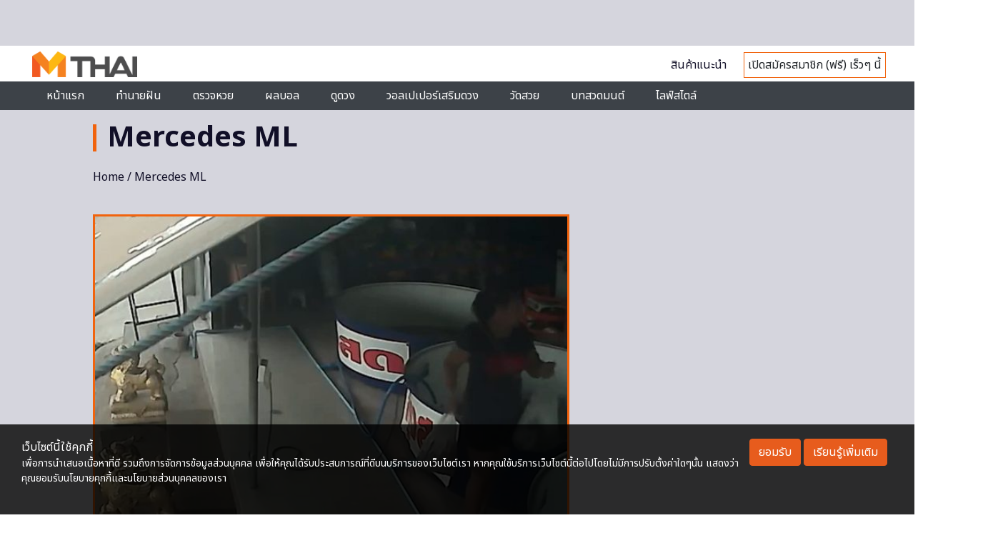

--- FILE ---
content_type: text/html; charset=UTF-8
request_url: https://mthai.com/tag/mercedes-ml
body_size: 13885
content:
<!DOCTYPE html>
<html class="no-js" lang="en-US">
<head>
  <!-- rapid7 -->
  <meta name="insight-app-sec-validation" content="221f5f34-92e2-4376-a522-c3d50632d8e4">
  <!-- Anymind - ATS tag -->
  <script type="application/javascript" src="//anymind360.com/js/561/ats.js"></script>
  <script async src="https://pagead2.googlesyndication.com/pagead/js/adsbygoogle.js?client=ca-pub-0032874521947222" crossorigin="anonymous"></script>
<meta charset="utf-8">
<meta http-equiv="x-ua-compatible" content="ie=edge">
<meta name="viewport" content="width=device-width, initial-scale=1.0">
<link rel="profile" href="https://gmpg.org/xfn/11">

<link rel="shortcut icon" href="https://mthai.com/app/themes/tiwanon/dist/images/favicon_2457a24d.ico" type="image/x-icon" />

<!-- Web Application Manifest -->
<link rel="manifest" href="/manifest.json">

<!-- Add to homescreen for Chrome on Android -->
<meta name="mobile-web-app-capable" content="yes">
<link rel="icon" sizes="192x192" href="https://img-ha.mthcdn.com/Qr3ez79HsBzsJkFRR9T97G7s6V0=/mthai.com/app/themes/tiwanon/dist/images/mthai-192x192_cdcf14b6.png">

<!-- Add to homescreen for Safari on iOS -->
<meta name="apple-mobile-web-app-capable" content="yes">
<meta name="apple-mobile-web-app-status-bar-style" content="black">
<meta name="apple-mobile-web-app-title" content="MThai">
<link rel="apple-touch-icon" href="https://img-ha.mthcdn.com/WU6pBeXOEAVhwlnA9CGLaFkN6Fk=/mthai.com/app/themes/tiwanon/dist/images/apple-touch-icon_4e6835d1.png">
<link rel="apple-touch-icon" sizes="180x180" href="https://img-ha.mthcdn.com/JuBx8nDome8PZXKDLQvyYK8M-V8=/mthai.com/app/themes/tiwanon/dist/images/apple-touch-icon-180x180_76e6d9f5.png">

<!-- Disable tap highlight on IE -->
<meta name="msapplication-tap-highlight" content="no">

<!-- Tile icon for Win8 (144x144 + title color) -->
<meta name="application-name" content="MThai">
<meta name="msapplication-square70x70logo" content="https://img-ha.mthcdn.com/gKdD0PGLW9EvpgHVS9nx15QKxnc=/mthai.com/app/themes/tiwanon/dist/images/ms-touch-icon-70x70_28612c4c.png">
<meta name="msapplication-square150x150logo" content="https://img-ha.mthcdn.com/W038lRLWYndZ5BYDoNjWXzB0YcU=/mthai.com/app/themes/tiwanon/dist/images/ms-touch-icon-150x150_a428f43b.png">
<meta name="msapplication-wide310x150logo" content="https://img-ha.mthcdn.com/BB8SkNqlId7uzp0nNvLQm_o8zws=/mthai.com/app/themes/tiwanon/dist/images/ms-touch-icon-310x150_41c17eb7.png">
<meta name="msapplication-square310x310logo" content="https://img-ha.mthcdn.com/hqqMa_-lklb2m1HKlx99WK6Kmjw=/mthai.com/app/themes/tiwanon/dist/images/ms-touch-icon-310x310_123df1a0.png">
<meta name="msapplication-TileColor" content="#ffffff">

<!-- Color the status bar on mobile devices -->
<meta name="theme-color" content="#eb622c">

<meta name='robots' content='index, follow, max-image-preview:large, max-snippet:-1, max-video-preview:-1' />

	<!-- This site is optimized with the Yoast SEO plugin v19.13 - https://yoast.com/wordpress/plugins/seo/ -->
	<title>รวมเรื่องราวของ Mercedes ML ล่าสุด</title>
	<meta name="description" content="เรื่อง Mercedes ML รวมเนื้อหาของ Mercedes ML อ่านเรื่องราว Mercedes ML ล่าสุด ได้ที่นี่" />
	<link rel="canonical" href="https://mthai.com/tag/mercedes-ml" />
	<meta property="og:locale" content="en_US" />
	<meta property="og:type" content="article" />
	<meta property="og:title" content="รวมเรื่องราวของ Mercedes ML ล่าสุด" />
	<meta property="og:description" content="เรื่อง Mercedes ML รวมเนื้อหาของ Mercedes ML อ่านเรื่องราว Mercedes ML ล่าสุด ได้ที่นี่" />
	<meta property="og:url" content="https://mthai.com/tag/mercedes-ml" />
	<meta property="og:site_name" content="MThai.com" />
	<meta property="og:image" content="https://mthai.com/app/uploads/2021/05/mthai-large-logo.jpg" />
	<meta property="og:image:width" content="1200" />
	<meta property="og:image:height" content="675" />
	<meta property="og:image:type" content="image/jpeg" />
	<meta name="twitter:card" content="summary_large_image" />
	<meta name="twitter:site" content="@mthai" />
	<script type="application/ld+json" class="yoast-schema-graph">{"@context":"https://schema.org","@graph":[{"@type":"CollectionPage","@id":"https://mthai.com/tag/mercedes-ml","url":"https://mthai.com/tag/mercedes-ml","name":"รวมเรื่องราวของ Mercedes ML ล่าสุด","isPartOf":{"@id":"https://mthai.com/#website"},"primaryImageOfPage":{"@id":"https://mthai.com/tag/mercedes-ml#primaryimage"},"image":{"@id":"https://mthai.com/tag/mercedes-ml#primaryimage"},"thumbnailUrl":"https://mthai.com/app/uploads/2019/02/b.jpg","description":"เรื่อง Mercedes ML รวมเนื้อหาของ Mercedes ML อ่านเรื่องราว Mercedes ML ล่าสุด ได้ที่นี่","breadcrumb":{"@id":"https://mthai.com/tag/mercedes-ml#breadcrumb"},"inLanguage":"en-US"},{"@type":"ImageObject","inLanguage":"en-US","@id":"https://mthai.com/tag/mercedes-ml#primaryimage","url":"https://mthai.com/app/uploads/2019/02/b.jpg","contentUrl":"https://mthai.com/app/uploads/2019/02/b.jpg","width":1213,"height":681},{"@type":"BreadcrumbList","@id":"https://mthai.com/tag/mercedes-ml#breadcrumb","itemListElement":[{"@type":"ListItem","position":1,"name":"Home","item":"https://mthai.com/"},{"@type":"ListItem","position":2,"name":"Mercedes ML"}]},{"@type":"WebSite","@id":"https://mthai.com/#website","url":"https://mthai.com/","name":"MThai","description":"MThai New Normal","publisher":{"@id":"https://mthai.com/#organization"},"alternateName":"https://mthai.com/","potentialAction":[{"@type":"SearchAction","target":{"@type":"EntryPoint","urlTemplate":"https://mthai.com/?s={search_term_string}"},"query-input":"required name=search_term_string"}],"inLanguage":"en-US"},{"@type":"Organization","@id":"https://mthai.com/#organization","name":"MThai","url":"https://mthai.com/","logo":{"@type":"ImageObject","inLanguage":"en-US","@id":"https://mthai.com/#/schema/logo/image/","url":"https://mthai.com/app/uploads/2021/02/Logo-mthai-04.png","contentUrl":"https://mthai.com/app/uploads/2021/02/Logo-mthai-04.png","width":526,"height":496,"caption":"MThai"},"image":{"@id":"https://mthai.com/#/schema/logo/image/"},"sameAs":["https://www.instagram.com/mthaidotcom/","https://www.youtube.com/c/HoroliveChannel","https://th.wikipedia.org/wiki/","https://www.tiktok.com/@mthai.com","https://www.facebook.com/mthaidotcom/","https://twitter.com/mthai"]}]}</script>
	<!-- / Yoast SEO plugin. -->


<style id='wp-img-auto-sizes-contain-inline-css' type='text/css'>
img:is([sizes=auto i],[sizes^="auto," i]){contain-intrinsic-size:3000px 1500px}
/*# sourceURL=wp-img-auto-sizes-contain-inline-css */
</style>
<style id='wp-block-library-inline-css' type='text/css'>
:root{--wp-block-synced-color:#7a00df;--wp-block-synced-color--rgb:122,0,223;--wp-bound-block-color:var(--wp-block-synced-color);--wp-editor-canvas-background:#ddd;--wp-admin-theme-color:#007cba;--wp-admin-theme-color--rgb:0,124,186;--wp-admin-theme-color-darker-10:#006ba1;--wp-admin-theme-color-darker-10--rgb:0,107,160.5;--wp-admin-theme-color-darker-20:#005a87;--wp-admin-theme-color-darker-20--rgb:0,90,135;--wp-admin-border-width-focus:2px}@media (min-resolution:192dpi){:root{--wp-admin-border-width-focus:1.5px}}.wp-element-button{cursor:pointer}:root .has-very-light-gray-background-color{background-color:#eee}:root .has-very-dark-gray-background-color{background-color:#313131}:root .has-very-light-gray-color{color:#eee}:root .has-very-dark-gray-color{color:#313131}:root .has-vivid-green-cyan-to-vivid-cyan-blue-gradient-background{background:linear-gradient(135deg,#00d084,#0693e3)}:root .has-purple-crush-gradient-background{background:linear-gradient(135deg,#34e2e4,#4721fb 50%,#ab1dfe)}:root .has-hazy-dawn-gradient-background{background:linear-gradient(135deg,#faaca8,#dad0ec)}:root .has-subdued-olive-gradient-background{background:linear-gradient(135deg,#fafae1,#67a671)}:root .has-atomic-cream-gradient-background{background:linear-gradient(135deg,#fdd79a,#004a59)}:root .has-nightshade-gradient-background{background:linear-gradient(135deg,#330968,#31cdcf)}:root .has-midnight-gradient-background{background:linear-gradient(135deg,#020381,#2874fc)}:root{--wp--preset--font-size--normal:16px;--wp--preset--font-size--huge:42px}.has-regular-font-size{font-size:1em}.has-larger-font-size{font-size:2.625em}.has-normal-font-size{font-size:var(--wp--preset--font-size--normal)}.has-huge-font-size{font-size:var(--wp--preset--font-size--huge)}.has-text-align-center{text-align:center}.has-text-align-left{text-align:left}.has-text-align-right{text-align:right}.has-fit-text{white-space:nowrap!important}#end-resizable-editor-section{display:none}.aligncenter{clear:both}.items-justified-left{justify-content:flex-start}.items-justified-center{justify-content:center}.items-justified-right{justify-content:flex-end}.items-justified-space-between{justify-content:space-between}.screen-reader-text{border:0;clip-path:inset(50%);height:1px;margin:-1px;overflow:hidden;padding:0;position:absolute;width:1px;word-wrap:normal!important}.screen-reader-text:focus{background-color:#ddd;clip-path:none;color:#444;display:block;font-size:1em;height:auto;left:5px;line-height:normal;padding:15px 23px 14px;text-decoration:none;top:5px;width:auto;z-index:100000}html :where(.has-border-color){border-style:solid}html :where([style*=border-top-color]){border-top-style:solid}html :where([style*=border-right-color]){border-right-style:solid}html :where([style*=border-bottom-color]){border-bottom-style:solid}html :where([style*=border-left-color]){border-left-style:solid}html :where([style*=border-width]){border-style:solid}html :where([style*=border-top-width]){border-top-style:solid}html :where([style*=border-right-width]){border-right-style:solid}html :where([style*=border-bottom-width]){border-bottom-style:solid}html :where([style*=border-left-width]){border-left-style:solid}html :where(img[class*=wp-image-]){height:auto;max-width:100%}:where(figure){margin:0 0 1em}html :where(.is-position-sticky){--wp-admin--admin-bar--position-offset:var(--wp-admin--admin-bar--height,0px)}@media screen and (max-width:600px){html :where(.is-position-sticky){--wp-admin--admin-bar--position-offset:0px}}

/*# sourceURL=wp-block-library-inline-css */
</style><style id='global-styles-inline-css' type='text/css'>
:root{--wp--preset--aspect-ratio--square: 1;--wp--preset--aspect-ratio--4-3: 4/3;--wp--preset--aspect-ratio--3-4: 3/4;--wp--preset--aspect-ratio--3-2: 3/2;--wp--preset--aspect-ratio--2-3: 2/3;--wp--preset--aspect-ratio--16-9: 16/9;--wp--preset--aspect-ratio--9-16: 9/16;--wp--preset--color--black: #000000;--wp--preset--color--cyan-bluish-gray: #abb8c3;--wp--preset--color--white: #ffffff;--wp--preset--color--pale-pink: #f78da7;--wp--preset--color--vivid-red: #cf2e2e;--wp--preset--color--luminous-vivid-orange: #ff6900;--wp--preset--color--luminous-vivid-amber: #fcb900;--wp--preset--color--light-green-cyan: #7bdcb5;--wp--preset--color--vivid-green-cyan: #00d084;--wp--preset--color--pale-cyan-blue: #8ed1fc;--wp--preset--color--vivid-cyan-blue: #0693e3;--wp--preset--color--vivid-purple: #9b51e0;--wp--preset--gradient--vivid-cyan-blue-to-vivid-purple: linear-gradient(135deg,rgb(6,147,227) 0%,rgb(155,81,224) 100%);--wp--preset--gradient--light-green-cyan-to-vivid-green-cyan: linear-gradient(135deg,rgb(122,220,180) 0%,rgb(0,208,130) 100%);--wp--preset--gradient--luminous-vivid-amber-to-luminous-vivid-orange: linear-gradient(135deg,rgb(252,185,0) 0%,rgb(255,105,0) 100%);--wp--preset--gradient--luminous-vivid-orange-to-vivid-red: linear-gradient(135deg,rgb(255,105,0) 0%,rgb(207,46,46) 100%);--wp--preset--gradient--very-light-gray-to-cyan-bluish-gray: linear-gradient(135deg,rgb(238,238,238) 0%,rgb(169,184,195) 100%);--wp--preset--gradient--cool-to-warm-spectrum: linear-gradient(135deg,rgb(74,234,220) 0%,rgb(151,120,209) 20%,rgb(207,42,186) 40%,rgb(238,44,130) 60%,rgb(251,105,98) 80%,rgb(254,248,76) 100%);--wp--preset--gradient--blush-light-purple: linear-gradient(135deg,rgb(255,206,236) 0%,rgb(152,150,240) 100%);--wp--preset--gradient--blush-bordeaux: linear-gradient(135deg,rgb(254,205,165) 0%,rgb(254,45,45) 50%,rgb(107,0,62) 100%);--wp--preset--gradient--luminous-dusk: linear-gradient(135deg,rgb(255,203,112) 0%,rgb(199,81,192) 50%,rgb(65,88,208) 100%);--wp--preset--gradient--pale-ocean: linear-gradient(135deg,rgb(255,245,203) 0%,rgb(182,227,212) 50%,rgb(51,167,181) 100%);--wp--preset--gradient--electric-grass: linear-gradient(135deg,rgb(202,248,128) 0%,rgb(113,206,126) 100%);--wp--preset--gradient--midnight: linear-gradient(135deg,rgb(2,3,129) 0%,rgb(40,116,252) 100%);--wp--preset--font-size--small: 13px;--wp--preset--font-size--medium: 20px;--wp--preset--font-size--large: 36px;--wp--preset--font-size--x-large: 42px;--wp--preset--spacing--20: 0.44rem;--wp--preset--spacing--30: 0.67rem;--wp--preset--spacing--40: 1rem;--wp--preset--spacing--50: 1.5rem;--wp--preset--spacing--60: 2.25rem;--wp--preset--spacing--70: 3.38rem;--wp--preset--spacing--80: 5.06rem;--wp--preset--shadow--natural: 6px 6px 9px rgba(0, 0, 0, 0.2);--wp--preset--shadow--deep: 12px 12px 50px rgba(0, 0, 0, 0.4);--wp--preset--shadow--sharp: 6px 6px 0px rgba(0, 0, 0, 0.2);--wp--preset--shadow--outlined: 6px 6px 0px -3px rgb(255, 255, 255), 6px 6px rgb(0, 0, 0);--wp--preset--shadow--crisp: 6px 6px 0px rgb(0, 0, 0);}:where(.is-layout-flex){gap: 0.5em;}:where(.is-layout-grid){gap: 0.5em;}body .is-layout-flex{display: flex;}.is-layout-flex{flex-wrap: wrap;align-items: center;}.is-layout-flex > :is(*, div){margin: 0;}body .is-layout-grid{display: grid;}.is-layout-grid > :is(*, div){margin: 0;}:where(.wp-block-columns.is-layout-flex){gap: 2em;}:where(.wp-block-columns.is-layout-grid){gap: 2em;}:where(.wp-block-post-template.is-layout-flex){gap: 1.25em;}:where(.wp-block-post-template.is-layout-grid){gap: 1.25em;}.has-black-color{color: var(--wp--preset--color--black) !important;}.has-cyan-bluish-gray-color{color: var(--wp--preset--color--cyan-bluish-gray) !important;}.has-white-color{color: var(--wp--preset--color--white) !important;}.has-pale-pink-color{color: var(--wp--preset--color--pale-pink) !important;}.has-vivid-red-color{color: var(--wp--preset--color--vivid-red) !important;}.has-luminous-vivid-orange-color{color: var(--wp--preset--color--luminous-vivid-orange) !important;}.has-luminous-vivid-amber-color{color: var(--wp--preset--color--luminous-vivid-amber) !important;}.has-light-green-cyan-color{color: var(--wp--preset--color--light-green-cyan) !important;}.has-vivid-green-cyan-color{color: var(--wp--preset--color--vivid-green-cyan) !important;}.has-pale-cyan-blue-color{color: var(--wp--preset--color--pale-cyan-blue) !important;}.has-vivid-cyan-blue-color{color: var(--wp--preset--color--vivid-cyan-blue) !important;}.has-vivid-purple-color{color: var(--wp--preset--color--vivid-purple) !important;}.has-black-background-color{background-color: var(--wp--preset--color--black) !important;}.has-cyan-bluish-gray-background-color{background-color: var(--wp--preset--color--cyan-bluish-gray) !important;}.has-white-background-color{background-color: var(--wp--preset--color--white) !important;}.has-pale-pink-background-color{background-color: var(--wp--preset--color--pale-pink) !important;}.has-vivid-red-background-color{background-color: var(--wp--preset--color--vivid-red) !important;}.has-luminous-vivid-orange-background-color{background-color: var(--wp--preset--color--luminous-vivid-orange) !important;}.has-luminous-vivid-amber-background-color{background-color: var(--wp--preset--color--luminous-vivid-amber) !important;}.has-light-green-cyan-background-color{background-color: var(--wp--preset--color--light-green-cyan) !important;}.has-vivid-green-cyan-background-color{background-color: var(--wp--preset--color--vivid-green-cyan) !important;}.has-pale-cyan-blue-background-color{background-color: var(--wp--preset--color--pale-cyan-blue) !important;}.has-vivid-cyan-blue-background-color{background-color: var(--wp--preset--color--vivid-cyan-blue) !important;}.has-vivid-purple-background-color{background-color: var(--wp--preset--color--vivid-purple) !important;}.has-black-border-color{border-color: var(--wp--preset--color--black) !important;}.has-cyan-bluish-gray-border-color{border-color: var(--wp--preset--color--cyan-bluish-gray) !important;}.has-white-border-color{border-color: var(--wp--preset--color--white) !important;}.has-pale-pink-border-color{border-color: var(--wp--preset--color--pale-pink) !important;}.has-vivid-red-border-color{border-color: var(--wp--preset--color--vivid-red) !important;}.has-luminous-vivid-orange-border-color{border-color: var(--wp--preset--color--luminous-vivid-orange) !important;}.has-luminous-vivid-amber-border-color{border-color: var(--wp--preset--color--luminous-vivid-amber) !important;}.has-light-green-cyan-border-color{border-color: var(--wp--preset--color--light-green-cyan) !important;}.has-vivid-green-cyan-border-color{border-color: var(--wp--preset--color--vivid-green-cyan) !important;}.has-pale-cyan-blue-border-color{border-color: var(--wp--preset--color--pale-cyan-blue) !important;}.has-vivid-cyan-blue-border-color{border-color: var(--wp--preset--color--vivid-cyan-blue) !important;}.has-vivid-purple-border-color{border-color: var(--wp--preset--color--vivid-purple) !important;}.has-vivid-cyan-blue-to-vivid-purple-gradient-background{background: var(--wp--preset--gradient--vivid-cyan-blue-to-vivid-purple) !important;}.has-light-green-cyan-to-vivid-green-cyan-gradient-background{background: var(--wp--preset--gradient--light-green-cyan-to-vivid-green-cyan) !important;}.has-luminous-vivid-amber-to-luminous-vivid-orange-gradient-background{background: var(--wp--preset--gradient--luminous-vivid-amber-to-luminous-vivid-orange) !important;}.has-luminous-vivid-orange-to-vivid-red-gradient-background{background: var(--wp--preset--gradient--luminous-vivid-orange-to-vivid-red) !important;}.has-very-light-gray-to-cyan-bluish-gray-gradient-background{background: var(--wp--preset--gradient--very-light-gray-to-cyan-bluish-gray) !important;}.has-cool-to-warm-spectrum-gradient-background{background: var(--wp--preset--gradient--cool-to-warm-spectrum) !important;}.has-blush-light-purple-gradient-background{background: var(--wp--preset--gradient--blush-light-purple) !important;}.has-blush-bordeaux-gradient-background{background: var(--wp--preset--gradient--blush-bordeaux) !important;}.has-luminous-dusk-gradient-background{background: var(--wp--preset--gradient--luminous-dusk) !important;}.has-pale-ocean-gradient-background{background: var(--wp--preset--gradient--pale-ocean) !important;}.has-electric-grass-gradient-background{background: var(--wp--preset--gradient--electric-grass) !important;}.has-midnight-gradient-background{background: var(--wp--preset--gradient--midnight) !important;}.has-small-font-size{font-size: var(--wp--preset--font-size--small) !important;}.has-medium-font-size{font-size: var(--wp--preset--font-size--medium) !important;}.has-large-font-size{font-size: var(--wp--preset--font-size--large) !important;}.has-x-large-font-size{font-size: var(--wp--preset--font-size--x-large) !important;}
/*# sourceURL=global-styles-inline-css */
</style>

<style id='classic-theme-styles-inline-css' type='text/css'>
/*! This file is auto-generated */
.wp-block-button__link{color:#fff;background-color:#32373c;border-radius:9999px;box-shadow:none;text-decoration:none;padding:calc(.667em + 2px) calc(1.333em + 2px);font-size:1.125em}.wp-block-file__button{background:#32373c;color:#fff;text-decoration:none}
/*# sourceURL=/wp-includes/css/classic-themes.min.css */
</style>
<link rel='stylesheet' id='categories-images-styles-css' href='https://mthai.com/app/plugins/categories-images/assets/css/zci-styles.css' type='text/css' media='all' />
<link rel='stylesheet' id='tiwanon-style-css' href='https://mthai.com/app/themes/tiwanon/dist/styles/main_c1d1e83b.css' type='text/css' media='all' />
<script type="text/javascript" src="https://mthai.com/wp/wp-includes/js/jquery/jquery.min.js" id="jquery-core-js"></script>
<script type="text/javascript" src="https://mthai.com/wp/wp-includes/js/jquery/jquery-migrate.min.js" id="jquery-migrate-js"></script>
<style type="text/css">.recentcomments a{display:inline !important;padding:0 !important;margin:0 !important;}</style>
<!-- Google Tag Manager -->
<script>
	(function(w,d,s,l,i){w[l]=w[l]||[];w[l].push({'gtm.start':
	new Date().getTime(),event:'gtm.js'});var f=d.getElementsByTagName(s)[0],
	j=d.createElement(s),dl=l!='dataLayer'?'&l='+l:'';j.async=true;j.src=
	'https://www.googletagmanager.com/gtm.js?id='+i+dl;f.parentNode.insertBefore(j,f);
	})(window,document,'script','dataLayer','GTM-MJ7DBRF');
	</script>
<!-- End Google Tag Manager -->

<script type="text/javascript">
	(function(i,s,o,g,r,a,m){i['GoogleAnalyticsObject']=r;i[r]=i[r]||function(){
	(i[r].q=i[r].q||[]).push(arguments)},i[r].l=1*new Date();a=s.createElement(o),
	m=s.getElementsByTagName(o)[0];a.async=1;a.src=g;m.parentNode.insertBefore(a,m)
	})(window,document,'script','//www.google-analytics.com/analytics.js','ga');
	ga('create', 'UA-1682552-2', 'auto');
		ga('send', 'pageview');
</script>

<!-- Google tag (gtag.js) -->
<script async src="https://www.googletagmanager.com/gtag/js?id=G-L1SFBXCCRQ"></script>
<script>
  window.dataLayer = window.dataLayer || [];
  function gtag(){dataLayer.push(arguments);}
  gtag('js', new Date());

  gtag('config', 'G-L1SFBXCCRQ');
</script>


	

<script type="text/javascript">
    var PWT={};
	var googletag = googletag || {};
    googletag.cmd = googletag.cmd || [];
    PWT.jsLoaded = function(){
        (function() {
			var gads = document.createElement('script');
			gads.async = true;
            var useSSL = 'https:' == document.location.protocol; 
            gads.src = (useSSL ? 'https:' : 'http:') + '//www.googletagservices.com/tag/js/gpt.js';
            var node = document.getElementsByTagName('script')[0];
            node.parentNode.insertBefore(gads, node);
        })();
    };
    (function() {
        var purl = window.location.href;
        if( window.matchMedia( "(min-width: 1024px)" ).matches) {
            var url = '//ads.pubmatic.com/AdServer/js/pwt/157012/872';
        } else {

            var url = '//ads.pubmatic.com/AdServer/js/pwt/157012/901';
        }
        var profileVersionId = '';
        if(purl.indexOf('pwtv=')>0){
            var regexp = /pwtv=(.*?)(&|$)/g;
            var matches = regexp.exec(purl);
            if(matches.length >= 2 && matches[1].length > 0){
                profileVersionId = '/'+matches[1];
            }
        }
        var wtads = document.createElement('script');
        wtads.async = true;
        wtads.type = 'text/javascript';
        wtads.src = url+profileVersionId+'/pwt.js';
        var node = document.getElementsByTagName('script')[0];
        node.parentNode.insertBefore(wtads, node);
    })();
</script>


<script>
	googletag.cmd.push(function() {
		var allbb_sizeMapping = googletag.sizeMapping().
		addSize([1000, 0], [[1, 1], [970, 250], [728, 250]]).
		addSize([320, 0], [[1, 1], [320, 150]]).
		build();
		var allbb_defineSlot = [[970, 250], [728, 250], [320, 150]];

		var alltop_sizeMapping = googletag.sizeMapping().
		addSize([1000, 0], [[1, 1], [970, 250], [970, 90], [728, 90]]).
		addSize([320, 0], [[1, 1], [320, 150], [320, 100]]).
		build();
		var alltop_defineSlot = [[1, 1], [970, 90], [970, 250], [320, 150], [728, 90], [320, 100]];

		var allrec_sizeMapping = googletag.sizeMapping().
		addSize([320, 0], [[1, 1], [300, 250], [336, 280], [320, 150], [320, 100]]).
		build();
		var allrec_defineSlot = [[1, 1], [300, 250], [336, 280], [320, 150], [320, 100]];

		var top_sizeMapping = googletag.sizeMapping().
		addSize([1000, 0], [[970, 250], [980, 90], [970, 90], [728,250], [728, 90]]).
		addSize([320, 0], [[320, 150], [320, 100]]).
		build();
		var top_defineSlot = [[970, 250], [970, 90], [980, 90], [728,250], [728, 90], [320, 150], [320, 100]];

		var billboard_sizeMapping = googletag.sizeMapping().
		addSize([1000, 0], [[970, 250], [728, 250]]).
		addSize([320, 0], [[320, 150]]).
		build();
		var billboard_defineSlot = [[970, 250], [728, 250], [320, 150]];

		var rectangle_sizeMapping = googletag.sizeMapping().
		addSize([320, 0], [[200, 200], [250, 250], [300, 250], [336, 280]]).
		build();
		var rectangle_defineSlot = [[200, 200], [250, 250], [300, 250], [336, 280]];

		var rectangle_sizeMapping_11 = googletag.sizeMapping().
		addSize([320, 0], [[1, 1], [200, 200], [250, 250], [300, 250], [336, 280]]).
		build();
		var rectangle_defineSlot_11 = [[1, 1], [200, 200], [250, 250], [300, 250], [336, 280]];

					var top_slot = googletag.defineSlot('/10983686/MThai/MThai_ALLSection', alltop_defineSlot, 'dfp-topbanner').
				defineSizeMapping(alltop_sizeMapping).
				addService(googletag.pubads());
				
			var rec_slot1 = googletag.defineSlot('/10983686/MThai/MThai_ALLSection', allrec_defineSlot, 'MT_ALL_Rec').
				defineSizeMapping(allrec_sizeMapping).
				addService(googletag.pubads());

			var rec_slot2 = googletag.defineSlot('/10983686/MThai/MThai_ALLSection', allrec_defineSlot, 'dfp-rectangle-2').
				defineSizeMapping(allrec_sizeMapping).
				addService(googletag.pubads());		

			var billboard_slot = googletag.defineSlot('/10983686/MThai/MThai_ALLSection', allbb_defineSlot, 'dfp-billboard').
				defineSizeMapping(allbb_sizeMapping).
				addService(googletag.pubads());	
		
			

		
		
		// adhesion
		if(  window.matchMedia("(max-width: 640px)").matches ) {
								var map_adhesion = googletag.sizeMapping().
						addSize([640, 0], []).
						addSize([0, 0], [320, 50]).
						build();
					var adhesion_slot = googletag.defineSlot('/10983686/MThai/MThai_News/MT_News_AdhesionMB', [320, 50], 'dfp-adhesion').
						defineSizeMapping(map_adhesion).
						addService(googletag.pubads());
					} else {
			//site take over เฉพาะ PC
			var SiteTakeOver_slot = googletag.defineSlot('/10983686/SiteTakeOver', [1, 1], 'div-gpt-ad-1675742669227-0').
			addService(googletag.pubads());
		}

		googletag.pubads()
						.setTargeting('mthai_section', ['mthai']);
		
		document.querySelectorAll(".gallery figure a").forEach(function (qSelect) {
			qSelect.addEventListener( "click", function() {
				googletag.pubads().refresh([gallery_slot]);
				/*
				var refresh_ads_gallery = setInterval(function() { googletag.pubads().refresh([gallery_slot]); }, 5000);
				window.addEventListener( "scroll", function() {
					clearInterval(refresh_ads_gallery);
				});
				*/
			});
		});
		googletag.pubads().disableInitialLoad();
		googletag.pubads().enableSingleRequest();
		googletag.enableServices();
		//----googletag.pubads().refresh();----
					googletag.pubads().refresh([top_slot, rec_slot1, rec_slot2, billboard_slot]);
		
			

		
		// adhesion
		if(  window.matchMedia("(max-width: 640px)").matches ) {
								googletag.pubads().refresh([adhesion_slot]);
					} else {
			googletag.pubads().refresh([SiteTakeOver_slot]);
		}
	});
</script>
		     


    <link href="https://fonts.googleapis.com/icon?family=Material+Icons" rel="stylesheet">
    <link href="https://fonts.googleapis.com/css2?family=Noto+Sans+Thai:wght@100;200;400;500;600;700;800;900&family=Noto+Sans:wght@100;200;300;400;500;600;700;800;900&display=swap" rel="stylesheet">
    <link href="/app/themes/tiwanon/assets/splide-4.0.0/dist/css/splide.min.css" rel="stylesheet" type="text/css">
    <link href="/app/themes/tiwanon/assets/css/monohorohomepage.css?202404231716" rel="stylesheet" type="text/css">
</head>

<body class="archive tag tag-mercedes-ml tag-19409 wp-theme-tiwanon group-blog hfeed">
<div id="page" class="site">
	<a class="skip-link screen-reader-text" href="#main">Skip to content</a>

	<header id="masthead" class="site-header">

  <div class="column banner-wrap header-topbanner-wrap" style="display:none; margin: 0; background: #d5d5dd; padding: 2rem 0;">
      <div class="placeholder-topbanner" id="dfp-topbanner" style="height: auto; width: auto;">
        <script type="text/javascript">
        googletag.cmd.push(function() {
          googletag.display('dfp-topbanner');
        });
        </script>
      </div>
      <link rel="stylesheet" type="text/css" href="/app/themes/tiwanon/resources/assets/countdown/css/jquery.countdown.css"> 
      <script type="text/javascript" src="/app/themes/tiwanon/resources/assets/countdown/js/jquery.plugin.js"></script> 
      <script type="text/javascript" src="/app/themes/tiwanon/resources/assets/countdown/js/jquery.countdown.js"></script>
      <div class="flash_sale">
        <a href="https://www.29shopping.com/flash-sale/" target="_blank">
          <img class="bg" src="https://img-ha.mthcdn.com/GaDxu2IzQiZurA71DLXgcxLRF78=/mthai.com/app/themes/tiwanon/dist/images/Mthai-Flash_Sale_4b220b05.jpg">
        </a>
        <div class="products"></div> 
        <span class="clock_countdown"></span>
      </div>
      <div class="flash_sale_m">
        <a href="https://www.29shopping.com/flash-sale/" target="_blank">
          <img class="bg" src="https://img-ha.mthcdn.com/rv2yAfGnz9qOrhWdmVzvFhpUOwY=/mthai.com/app/themes/tiwanon/dist/images/Mthai-Flash_Sale_M_2c6db011.jpg">
        </a>
        <div class="products"></div> 
        <span class="clock_countdown"></span>
      </div>
    </div>

  <div class="monohoro-navbar" id="monohoro-navbar">
        <div class="st-navbar container container-nav">
            <div>
                <a href="/" title="mthai">
                
                    <img src="/app/themes/tiwanon/assets/images/monohoro/mthai-logo.png" style="height: 36px; width: 147px;">
                </a>
            </div>
            <div>
                <!--<div class="input-group">
                    <input type="text" class="form-control" placeholder="ค้นหา">
                    <div class="input-group-append">
                        <button class="btn btn-outline-secondary" type="button"><span class="material-icons">search</span></button>
                    </div>
                </div>-->
            </div>
            <div class="text-right st-n-r">
                <!--<a href="#">เข้าสู่ระบบ</a> |--> <a href="/products">สินค้าแนะนำ</a>
                <span style="border: 1px solid #f1630d;padding: 5px;"> เปิดสมัครสมาชิก (ฟรี) เร็วๆ นี้ </span>
            </div>
        </div>
        <div class="st-navbar-m container container-nav">
            <a href="/">
                <img src="/app/themes/tiwanon/assets/images/monohoro/mthai-logo.png" style="height: 36px; width: 147px;">
            </a>
            <button class="navbar-toggler" type="button" data-toggle="collapse" data-target="#navbarSupportedContent1"
                aria-controls="navbarSupportedContent1" aria-expanded="false" aria-label="Toggle navigation" style="float: right;">
            <span class="material-icons">menu</span></button>
                <!-- Collapsible content -->
                <div class="collapse navbar-collapse" id="navbarSupportedContent1">

                    <!-- Links -->
                    <ul class="navbar-nav mr-auto">
                    <!--<li class="nav-item">
                        <div class="input-group">
                            <input type="text" placeholder="ค้นหา">
                            <div class="input-group-append">
                                <button class="btn btn-outline-secondary" type="button"><span class="material-icons">search</span></button>
                            </div>
                        </div>
                    </li>
                    <li class="nav-item">
                        <a href="#">เข้าสู่ระบบ</a>
                    </li>-->
                    <li class="nav-item">
                        <a href="/products">สินค้าแนะนำ</a>
                    </li>
                    <li class="nav-item">
                        <span style="border: 1px solid #f1630d;padding: 5px;"> เปิดสมัครสมาชิก (ฟรี) เร็วๆ นี้ </span>
                    </li>
                    </ul>
                    <!-- Links -->

                </div>
                <!-- Collapsible content -->
        </div>
                
        <div class="nd-navbar">
            <div class="container container-nav">
                <ul>
                                                            <li><a href="https://mthai.com/" 
                                            >หน้าแรก</a></li>
                                                                                <li><a href="https://lotto.mthai.com/dream" 
                                            >ทำนายฝัน</a></li>
                                                                                <li class="header-dropdown" id="dropdown-307349" 
                      >ตรวจหวย</li>
                                                                                <li class="header-dropdown" id="dropdown-395115" 
                      >ผลบอล</li>
                                                                                <li class="header-dropdown" id="dropdown-290857" 
                      >ดูดวง</li>
                                                                                <li><a href="https://mthai.com/wallpaper" 
                                            >วอลเปเปอร์เสริมดวง</a></li>
                                                                                <li><a href="https://mthai.com/travel" 
                                            >วัดสวย</a></li>
                                                                                <li><a href="https://mthai.com/rite/pray" 
                                            >บทสวดมนต์</a></li>
                                                                                <li class="header-dropdown" id="dropdown-290852" 
                      >ไลฟ์สไตล์</li>
                                                      </ul>
            </div>
        </div>
                              <div class="header-dropdownlist dropdown-307349">
              <ul>
                          <li><a href="https://mthai.com/lotto/%E0%B8%95%E0%B8%A3%E0%B8%A7%E0%B8%88%E0%B8%AA%E0%B8%A5%E0%B8%B2%E0%B8%81%E0%B8%81%E0%B8%B4%E0%B8%99%E0%B9%81%E0%B8%9A%E0%B9%88%E0%B8%87%E0%B8%A3%E0%B8%B1%E0%B8%90%E0%B8%9A%E0%B8%B2%E0%B8%A5">สลากกินแบ่งรัฐบาล</a></li>
                          <li><a href="https://mthai.com/lotto/%E0%B8%AA%E0%B8%A5%E0%B8%B2%E0%B8%81%E0%B8%AD%E0%B8%AD%E0%B8%A1%E0%B8%AA%E0%B8%B4%E0%B8%99">สลากออมสิน</a></li>
                          <li><a href="https://mthai.com/lotto/%E0%B8%AB%E0%B8%A7%E0%B8%A2%E0%B8%A5%E0%B8%B2%E0%B8%A7">หวยลาว</a></li>
                          <li><a href="https://mthai.com/lotto/%E0%B8%AB%E0%B8%A7%E0%B8%A2%E0%B8%AE%E0%B8%B2%E0%B8%99%E0%B8%AD%E0%B8%A2">หวยฮานอย</a></li>
                          </ul>
            </div>
                      <div class="header-dropdownlist dropdown-395115">
              <ul>
                          <li><a href="https://mthai.com/sport/thaileague">ไทยลีก</a></li>
                          <li><a href="https://mthai.com/sport/premierleague">พรีเมียร์ลีก</a></li>
                          <li><a href="https://mthai.com/sport/laliga">ลาลีกา สเปน</a></li>
                          <li><a href="https://mthai.com/sport/italy-serie-a">เซเรียอา อิตาลี</a></li>
                          <li><a href="https://mthai.com/sport/bundesliga">บุนเดสลีกา</a></li>
                          <li><a href="https://mthai.com/sport/ligue1">ลีกเอิง ฝรั่งเศส</a></li>
                          </ul>
            </div>
                      <div class="header-dropdownlist dropdown-290857">
              <ul>
                          <li><a href="https://mthai.com/horoscope/daily">ดูดวงรายวัน</a></li>
                          <li><a href="https://mthai.com/horoscope/luckycolor">สีมงคล</a></li>
                          <li><a href="https://mthai.com/horoscope/auspices">ฤกษ์มงคล</a></li>
                          </ul>
            </div>
                      <div class="header-dropdownlist dropdown-290852">
              <ul>
                          <li><a href="https://mthai.com/lifestyle/fashion">แฟชั่น</a></li>
                          <li><a href="https://mthai.com/lifestyle/decor">บ้านและสวน</a></li>
                          <li><a href="https://mthai.com/lifestyle/food">อาหาร</a></li>
                          <li><a href="https://mthai.com/lifestyle/health">สุขภาพ</a></li>
                          <li><a href="https://mthai.com/lifestyle/auto">ยานยนต์</a></li>
                          <li><a href="https://mthai.com/tech">เทคโนโลยี</a></li>
                          </ul>
            </div>
                      </div>

		<div class="site-branding-container"  style="display:none;">
			<div class="site-branding">
	<nav class="social-navigation"></nav>
	<div class="site-logo">
		<a href="https://mthai.com/" rel="home" class="btn">
			<img src="https://img-ha.mthcdn.com/6lMypSiV7ZErbZr5Lby-DtM7VJ8=/mthai.com/app/themes/tiwanon/dist/images/mthai-logo_a534e67a.png" alt="MThai.com" class="bar-logo">
			<img src="https://img-ha.mthcdn.com/aTljdI_c_5I3O7nQKQoDEX64WUY=/mthai.com/app/themes/tiwanon/dist/images/mthai-logo-2020_6583ca7c.png" alt="MThai.com" class="big-logo">
		</a>
	</div>

							<p class="site-title"><a href="https://mthai.com/" rel="home">MThai.com</a></p>
			
				<p class="site-description">
				MThai New Normal			</p>
		
	<div class="main-navigation-wrap">
		<div class="search-form">
    <button id="btn-search-icon" class="btn"><i class="fas fa-search fa-lg"></i></button>
    <nav id="search-box" class="search-navigation hidden" >
      <script async src="https://cse.google.com/cse.js?cx=2ce360b3cbb723495"></script>
      <style>.google-search {width:100%;}</style>
      <div class="google-search">
        <div class="gcse-search"></div>
      </div>
      <button id="btn-close-search" class="btn-close-search" ><i class="fas fa-times"></i></button>
    </nav>
</div>

					<button id="btn-menu" class="btn" type="button"><i class="fas fa-bars fa-lg"></i></button>
			<nav id="site-navigation" class="main-navigation hidden" aria-label="Top Menu">
				<button id="btn-close-menu" class="btn" type="button"><i class="fas fa-times"></i></button>
				<div class="menu-primary-menu-container"><ul id="menu-primary-menu" class="main-menu"><li id="menu-item-55793" class="menu-item menu-item-type-taxonomy menu-item-object-category menu-item-55793"><a href="https://mthai.com/trend">TREND</a></li>
<li id="menu-item-55790" class="menu-item menu-item-type-taxonomy menu-item-object-category menu-item-55790"><a href="https://mthai.com/chill">CHILL</a></li>
<li id="menu-item-55789" class="menu-item menu-item-type-taxonomy menu-item-object-category menu-item-55789"><a href="https://mthai.com/backtotalk">BACKTOTALK</a></li>
<li id="menu-item-55791" class="menu-item menu-item-type-taxonomy menu-item-object-category menu-item-55791"><a href="https://mthai.com/interviews">INTERVIEWS</a></li>
<li id="menu-item-55792" class="menu-item menu-item-type-taxonomy menu-item-object-category menu-item-55792"><a href="https://mthai.com/tell">TELL</a></li>
<li id="menu-item-55919" class="menu-item menu-item-type-post_type menu-item-object-page menu-item-55919"><a href="https://mthai.com/contact-us">CONTACT US</a></li>
</ul></div>				<div>
									<a class="badge badge-pill badge-secondary" href="https://monohoro.com/">
						MONO HORO					</a>
									<a class="badge badge-pill badge-secondary" href="https://monohoro.com/%E0%B8%94%E0%B8%B9%E0%B8%94%E0%B8%A7%E0%B8%87%E0%B8%A3%E0%B8%B2%E0%B8%A2%E0%B8%A7%E0%B8%B1%E0%B8%99">
						ดูดวงรายวัน					</a>
									<a class="badge badge-pill badge-secondary" href="https://mthai.com/news">
						NEWS					</a>
									<a class="badge badge-pill badge-secondary" href="https://mthai.com/entertainment">
						ENTERTAINMENT					</a>
									<a class="badge badge-pill badge-secondary" href="https://mthai.com/travel">
						TRAVEL					</a>
									<a class="badge badge-pill badge-secondary" href="https://mthai.com/lifestyle/fashion">
						แฟชั่น					</a>
									<a class="badge badge-pill badge-secondary" href="https://mthai.com/movie">
						MOVIE					</a>
									<a class="badge badge-pill badge-secondary" href="https://mthai.com/campus">
						CAMPUS					</a>
									<a class="badge badge-pill badge-secondary" href="https://mthai.com/auto">
						AUTO					</a>
									<a class="badge badge-pill badge-secondary" href="https://mthai.com/lifestyle/health">
						HEALTH					</a>
									<a class="badge badge-pill badge-secondary" href="https://mthai.com/tech">
						TECH					</a>
									<a class="badge badge-pill badge-secondary" href="https://mthai.com/lifestyle/decor">
						DECOR					</a>
									<a class="badge badge-pill badge-secondary" href="https://mthai.com/men">
						MEN					</a>
									<a class="badge badge-pill badge-secondary" href="https://mthai.com/news/pr">
						PR NEWS					</a>
								</div>
			</nav><!-- #site-navigation -->
			</div>
	
</div><!-- .site-branding -->
		</div><!-- .layout-wrap -->
	</header><!-- #masthead -->
	<div id="content" class="site-content" ><div class="archive-bg row">
	<div id="primary" class="content-area container column large-12">
		<main id="main" class="site-main" role="main">

		
			<header class="page-header category-no-thumbnail">
				<h1 class="page-title">Mercedes ML</h1>									<div class="entry-breadcrumb show-for-large">
						<a href="https://mthai.com" title="Home">Home</a> / Mercedes ML					</div>
					

							</header><!-- .page-header -->
			
			<div class="archive-container">
																										<div class="archive-head-content">
							<div class="archive-left">
								<div class="archive-hilight zoom-area">
									<a href="https://mthai.com/lifestyle/auto/36946.html" title="Mercedes ML 6X6 รถกระบะหกล้อรุ่นแรกของ Mercedes Benz" class="zoom-box">
										<img width="1213" height="681" src="https://img-ha.mthcdn.com/MazbOXnr1bMaS4R13ugL44ATsjE=/350x246/smart/mthai.com/app/uploads/2019/02/b.jpg" class="attachment- size- wp-post-image" alt="Mercedes ML 6X6 รถกระบะหกล้อรุ่นแรกของ Mercedes Benz" decoding="async" fetchpriority="high" srcset="https://img-ha.mthcdn.com/z-GnU-JwxWhqd_E1aktABh0lDGI=/600x421/smart/mthai.com/app/uploads/2019/02/b.jpg 600w, https://img-ha.mthcdn.com/MazbOXnr1bMaS4R13ugL44ATsjE=/350x246/smart/mthai.com/app/uploads/2019/02/b.jpg 350w" sizes="(max-width: 639px) 100vw, (max-width: 1023px) 33vw, 33vw" />									</a>
									<div class="details">
										<div class="type-style"><strong><a href="https://mthai.com/lifestyle/auto" title="AUTO">AUTO</a></strong></div>
										<a href="https://mthai.com/lifestyle/auto/36946.html" title="Mercedes ML 6X6 รถกระบะหกล้อรุ่นแรกของ Mercedes Benz">
											<h2>Mercedes ML 6X6 รถกระบะหกล้อรุ่นแรกของ Mercedes Benz</h2>
										</a>
									</div>
								</div>
							</div>
																				</div>
								</div>			

		
		</main><!-- #main -->
	</div><!-- #primary -->
</div><!-- #bg -->

</div><!-- #content -->

<!--<footer id="colophon" class="site-footer">-->
<footer>
    <div class="description-container">
        <div class="container text-center">
            <h3 class="head-style">MThai เชื่อในสิ่งที่ทำ ทำในสิ่งที่เชื่อ</h3>
            <p>รับข่าวสารเลขมงคล สถิติเลขดัง ดวงรายวัน รายเดือน รายปี พร้อมแนะนำวิธีเสริมดวง<br>
                ลุ้นรับรางวัลจากกิจกรรมเสริมความเป็นมงคลให้กับตัวท่านเอง</p>
                <br>
                <button class="btn btn-secondary btn-monohoro" type="button">เปิดสมัครสมาชิก (ฟรี) เร็วๆนี้</button>
        </div>
    </div>
    <div class="footer-horo-menu-container">
        <div class="container footer-horo-menu">
            <div>
                <h4 class="head-style">LEGAL</h4>
                <ul>
                    <!--<li><a href="#">Terms of Use</a></li>-->
                    <li><strong><a href="/cookies-pol" title="นโยบายคุกกี้">นโยบายคุกกี้</a></strong></li>
                    <li><strong><a href="/privacy-policy" title="นโยบายการคุ้มครองข้อมูลส่วนบุคคล">นโยบายการคุ้มครองข้อมูลส่วนบุคคล</a></strong></li>
                    <li><strong><a href="/contact-us" title="ติดต่อเรา">ติดต่อเรา</a></strong></li>
                    <li><strong><a href="/about-us" title="เกี่ยวกับเอ็มไทย">เกี่ยวกับเอ็มไทย</a></strong></li>
                <ul>
            </div>
            <div>
                <h4 class="head-style">TOP CONTENT</h4>
                                <div class="menu-footer-menu-container">
                    <ul id="menu-footer-menu" class="menu">
                                                <li id="menu-item-298027" class="menu-item menu-item-type-custom menu-item-object-custom menu-item-298027">
                            <strong><a href="https://mthai.com/travel" title="วัดสวย">วัดสวย</a></strong>
                        </li>
                                                <li id="menu-item-298029" class="menu-item menu-item-type-custom menu-item-object-custom menu-item-298029">
                            <strong><a href="https://mthai.com/travel/chiang-mai" title="วัดสวยเชียงใหม่">วัดสวยเชียงใหม่</a></strong>
                        </li>
                                                <li id="menu-item-302384" class="menu-item menu-item-type-custom menu-item-object-custom menu-item-302384">
                            <strong><a href="https://lotto.mthai.com/dream" title="ทำนายฝัน">ทำนายฝัน</a></strong>
                        </li>
                                                <li id="menu-item-302385" class="menu-item menu-item-type-custom menu-item-object-custom menu-item-302385">
                            <strong><a href="https://lotto.mthai.com/lottostat-bymonth" title="สถิติหวยรายเดือน">สถิติหวยรายเดือน</a></strong>
                        </li>
                                                <li id="menu-item-302386" class="menu-item menu-item-type-custom menu-item-object-custom menu-item-302386">
                            <strong><a href="https://mthai.com/horoscope/362820.html" title="ดาวพฤหัสย้าย">ดาวพฤหัสย้าย</a></strong>
                        </li>
                                                <li id="menu-item-302389" class="menu-item menu-item-type-custom menu-item-object-custom menu-item-302389">
                            <strong><a href="https://mthai.com/horoscope/daily" title="ดวงรายวัน">ดวงรายวัน</a></strong>
                        </li>
                                                <li id="menu-item-302394" class="menu-item menu-item-type-custom menu-item-object-custom menu-item-302394">
                            <strong><a href="https://mthai.com/rite/pray" title="บทสวดมนต์">บทสวดมนต์</a></strong>
                        </li>
                                                <li id="menu-item-316229" class="menu-item menu-item-type-custom menu-item-object-custom menu-item-316229">
                            <strong><a href="https://mthai.com/lifestyle/health/50179.html" title="วิธีทำให้ผิวขาว">วิธีทำให้ผิวขาว</a></strong>
                        </li>
                                                <li id="menu-item-331001" class="menu-item menu-item-type-custom menu-item-object-custom menu-item-331001">
                            <strong><a href="https://mthai.com/travel/nakhon-si-thammarat/329614.html" title="วิธีบนไอ้ไข่">วิธีบนไอ้ไข่</a></strong>
                        </li>
                                                <li id="menu-item-331002" class="menu-item menu-item-type-custom menu-item-object-custom menu-item-331002">
                            <strong><a href="https://mthai.com/travel/suphan-buri/327394.html" title="ไหว้ท้าวเวสสุวรรณ">ไหว้ท้าวเวสสุวรรณ</a></strong>
                        </li>
                                                <li id="menu-item-331003" class="menu-item menu-item-type-custom menu-item-object-custom menu-item-331003">
                            <strong><a href="https://mthai.com/travel/bangkok/330340.html" title="วิธีไหว้วัดแขก">วิธีไหว้วัดแขก</a></strong>
                        </li>
                                                <li id="menu-item-336400" class="menu-item menu-item-type-custom menu-item-object-custom menu-item-336400">
                            <strong><a href="https://mthai.com/news/336373.html" title="วอลเปเปอร์พระแม่ลักษมี">วอลเปเปอร์พระแม่ลักษมี</a></strong>
                        </li>
                                                <li id="menu-item-336401" class="menu-item menu-item-type-custom menu-item-object-custom menu-item-336401">
                            <strong><a href="https://mthai.com/news/336373.html" title="วอลเปเปอร์ ฟรี">วอลเปเปอร์ ฟรี</a></strong>
                        </li>
                                                <li id="menu-item-352983" class="menu-item menu-item-type-custom menu-item-object-custom menu-item-352983">
                            <strong><a href="https://mthai.com/horoscope/%e0%b8%aa%e0%b8%b5%e0%b8%a1%e0%b8%87%e0%b8%84%e0%b8%a5%e0%b8%a7%e0%b8%b1%e0%b8%99%e0%b8%99%e0%b8%b5%e0%b9%89" title="สีมงคล">สีมงคล</a></strong>
                        </li>
                                            </ul>
                </div>
            </div>
            <div>
                <h4 class="head-style">FOLLOW US</h4>
                <div class="social-menu">
                    <a href="https://www.facebook.com/mthaidotcom"><img src="/app/themes/tiwanon/assets/images/monohoro/menu-facebook.jpg" style="width: auto;"></a>
                    <a href="https://www.tiktok.com/@mthai.com"><img src="/app/themes/tiwanon/assets/images/monohoro/menu-tiktok.jpg" style="width: auto;"></a>
                    <a href="https://www.youtube.com/c/HoroliveChannel"><img src="/app/themes/tiwanon/assets/images/monohoro/menu-youtube.jpg" style="width: auto;"></a>
                    <a href="https://twitter.com/mthai"><img src="/app/themes/tiwanon/assets/images/monohoro/menu-twitter.jpg" style="width: auto;"></a>
                    <a href="https://www.instagram.com/mthaidotcom"><img src="/app/themes/tiwanon/assets/images/monohoro/menu-instagram.jpg" style="width: auto;"></a>
                </div>
            </div>
        </div>
    </div>
    <div class="footer-horo-container">
        <div class="container footer-horo text-center">
            <img src="/app/themes/tiwanon/assets/images/monohoro/mthai-logo-footer.png" style="width: auto;">
            <span>Copyright © 2016 MThai.com All rights reserved. หมายเลขทะเบียนการค้าอิเล็กทรอนิกส์ : 0127114707040</span>
        </div>
    </div>
</footer><!-- #colophon -->
</div><!-- #page -->
<div class="pdpa_cookies" style="display:none;">
	<div class="pdpa_text">
		<div>เว็บไซต์นี้ใช้คุกกี้</div>
		<p>เพื่อการนำเสนอเนื้อหาที่ดี รวมถึงการจัดการข้อมูลส่วนบุคคล เพื่อให้คุณได้รับประสบการณ์ที่ดีบนบริการของเว็บไซต์เรา หากคุณใช้บริการเว็บไซต์นี้ต่อไปโดยไม่มีการปรับตั้งค่าใดๆนั้น แสดงว่าคุณยอมรับนโยบายคุกกี้และนโยบายส่วนบุคคลของเรา</p>
	</div>
	<div>
		<button type="button" class="btn btn-secondary accepted_pdpa">ยอมรับ</button>
		<a href="/cookies-pol" title="เรียนรู้เพิ่มเติม"><button type="button" class="btn btn-secondary">เรียนรู้เพิ่มเติม</button></a>
	</div>
</div>
	

    <div class="dfp-footer-block">
        <div id="dfp-adhesion" class="placeholder-adhesion">
            <script type="text/javascript">
                if(  window.matchMedia("(max-width: 640px)").matches ) {
                    googletag.cmd.push(function() {
                        googletag.display('dfp-adhesion');
                    });
                }
            </script>
        </div>
    </div>

    <!-- /10983686/SiteTakeOver -->
    <div id='div-gpt-ad-1675742669227-0'>
        <script>
            if( !window.matchMedia("(max-width: 640px)").matches ) {
                googletag.cmd.push(function() { googletag.display('div-gpt-ad-1675742669227-0'); });
            }
        </script>
    </div>



<script type="speculationrules">
{"prefetch":[{"source":"document","where":{"and":[{"href_matches":"/*"},{"not":{"href_matches":["/wp/wp-*.php","/wp/wp-admin/*","/app/uploads/*","/app/*","/app/plugins/*","/app/themes/tiwanon/*","/*\\?(.+)"]}},{"not":{"selector_matches":"a[rel~=\"nofollow\"]"}},{"not":{"selector_matches":".no-prefetch, .no-prefetch a"}}]},"eagerness":"conservative"}]}
</script>
<script type="text/javascript" id="tiwanon-js-js-extra">
/* <![CDATA[ */
var ad_settings = {"show_inbetween":""};
//# sourceURL=tiwanon-js-js-extra
/* ]]> */
</script>
<script type="text/javascript" id="tiwanon-js" async="async" src="https://mthai.com/app/themes/tiwanon/dist/scripts/main_c1d1e83b.js" id="tiwanon-js-js"></script>

<script src="/app/themes/tiwanon/assets/splide-4.0.0/dist/js/splide.min.js"></script>
<script src="https://code.jquery.com/jquery-3.5.1.min.js"></script>
<script src="https://cdnjs.cloudflare.com/ajax/libs/bootstrap/4.6.1/js/bootstrap.bundle.min.js"></script>
<script>
    $(function() {
        
        var prevScrollpos = window.pageYOffset;
        window.onscroll = function() {
            var currentScrollPos = window.pageYOffset;
            if(currentScrollPos >= 350) {
                document.getElementById("monohoro-navbar").style.position = "fixed";
                if (prevScrollpos > currentScrollPos) {
                    document.getElementById("monohoro-navbar").style.top = "0";
                } else {
                    document.getElementById("monohoro-navbar").style.top = "-160px";
                }
            } else {
                document.getElementById("monohoro-navbar").style.position = "unset";
            }
            prevScrollpos = currentScrollPos;
        }

        $( ".header-dropdown" ).click(function() {
            var position = $(this).position();
            var nav_class = $(this).attr("id");
            if($(this).hasClass('show')) {
                $(this).removeClass('show');
                $("."+nav_class).hide();
            } else {
                $(".header-dropdownlist").hide();
                $(".header-dropdown").removeClass('show');
                $(this).addClass('show');
                $("."+nav_class).css({'left': position.left});
                $("."+nav_class).show();    
            }
        });
        

        function responsive() {	
            /* iframe seeme & youtube */
            var content_width = $(".entry-content").width() - 60;
            var video_height = Math.floor(content_width / 1.77);
            $("article .entry-content .entry-content-inner iframe").css({"display": "block", "margin": "0 auto"});	
            $("article .entry-content .entry-content-inner iframe").css({"width": content_width + "px", "height": video_height + "px"});		
        }
        $(window).resize(responsive);
        responsive();

                    var bodyW = $('body').width();
            if(bodyW >= 1024) {
                $(window).scroll(function() {
                    var currentScrollPos = $(this).scrollTop();
                    var HeaderH = $('header').height();
                    var stickyPos = currentScrollPos - HeaderH;
                    var footerT = $('footer').offset().top;
                    var footerH = $('footer').height();
                    var footerPos = footerT - footerH - 150 - 370;
                    
                    if (currentScrollPos >= 350) {
                        if (currentScrollPos < footerPos ) {
                            $('.sticky-container').css({'top': stickyPos});
                        }
                    } else {
                        $('.sticky-container').css({'top': 0});
                    }
                });
            }
        
                
        
        var w = window.innerWidth;
        if(w >= 768) {
            $('.dream-rectangle').remove();   
        }
    });
</script>


    </div>
<script defer src="https://static.cloudflareinsights.com/beacon.min.js/vcd15cbe7772f49c399c6a5babf22c1241717689176015" integrity="sha512-ZpsOmlRQV6y907TI0dKBHq9Md29nnaEIPlkf84rnaERnq6zvWvPUqr2ft8M1aS28oN72PdrCzSjY4U6VaAw1EQ==" data-cf-beacon='{"version":"2024.11.0","token":"636ac6287edc42d2a0314bbbacf7b4a1","r":1,"server_timing":{"name":{"cfCacheStatus":true,"cfEdge":true,"cfExtPri":true,"cfL4":true,"cfOrigin":true,"cfSpeedBrain":true},"location_startswith":null}}' crossorigin="anonymous"></script>
</body>
</html>

<!-- Performance optimized by Redis Object Cache. Learn more: https://wprediscache.com -->


--- FILE ---
content_type: text/html; charset=utf-8
request_url: https://www.google.com/recaptcha/api2/aframe
body_size: 114
content:
<!DOCTYPE HTML><html><head><meta http-equiv="content-type" content="text/html; charset=UTF-8"></head><body><script nonce="fDCY7fQcYJU1JTppFezO_A">/** Anti-fraud and anti-abuse applications only. See google.com/recaptcha */ try{var clients={'sodar':'https://pagead2.googlesyndication.com/pagead/sodar?'};window.addEventListener("message",function(a){try{if(a.source===window.parent){var b=JSON.parse(a.data);var c=clients[b['id']];if(c){var d=document.createElement('img');d.src=c+b['params']+'&rc='+(localStorage.getItem("rc::a")?sessionStorage.getItem("rc::b"):"");window.document.body.appendChild(d);sessionStorage.setItem("rc::e",parseInt(sessionStorage.getItem("rc::e")||0)+1);localStorage.setItem("rc::h",'1769287487242');}}}catch(b){}});window.parent.postMessage("_grecaptcha_ready", "*");}catch(b){}</script></body></html>

--- FILE ---
content_type: application/javascript; charset=utf-8
request_url: https://fundingchoicesmessages.google.com/f/AGSKWxV2LdBcCrVTXJGbi1C0aP5poJOoPRINcgPcwEwCiAoXifRcnlw7LdEsCGm0R4hDP9AISOptcIdRm971NMAnyM4kLTtuAmHJdKMam_YlfrnoLy9Zwx1U9hy8HaRn84vY05p-5jo5EWHSiHGECoCROy3zWiJxSdb6yX4TpchMHcBvlfsbLsv28bgiCvSP/_/ads.php/iframe_ad./adServerDfp./ads.swf_inline_advert&
body_size: -1289
content:
window['b24b4c0d-7b76-4af2-9db7-2e0e41249626'] = true;